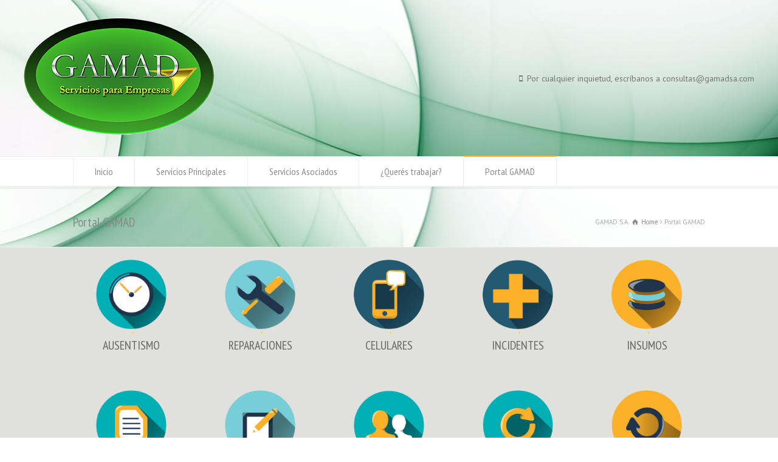

--- FILE ---
content_type: text/html; charset=UTF-8
request_url: http://gamadsa.com/portal-gamad/
body_size: 7863
content:
<!doctype html>
<html lang="es" class="no-js">
<head> 
<meta charset="UTF-8" />  
<meta name="viewport" content="width=device-width, initial-scale=1, maximum-scale=1"><link rel="icon" type="image/png" href="http://gamadsa.com/wp-content/uploads/2016/10/Gamad_ICO.ico"><link rel="alternate" type="application/rss+xml" title="GAMAD Servicios para Empresas RSS Feed" href="http://gamadsa.com/feed/" />
<link rel="alternate" type="application/atom+xml" title="GAMAD Servicios para Empresas Atom Feed" href="http://gamadsa.com/feed/atom/" />
<link rel="pingback" href="http://gamadsa.com/xmlrpc.php" />
<title>Portal GAMAD &#8211; GAMAD Servicios para Empresas</title>
<link rel='dns-prefetch' href='//s0.wp.com' />
<link rel='dns-prefetch' href='//fonts.googleapis.com' />
<link rel='dns-prefetch' href='//s.w.org' />
<link rel="alternate" type="application/rss+xml" title="GAMAD Servicios para Empresas &raquo; Feed" href="http://gamadsa.com/feed/" />
<link rel="alternate" type="application/rss+xml" title="GAMAD Servicios para Empresas &raquo; Feed de los comentarios" href="http://gamadsa.com/comments/feed/" />
		<script type="text/javascript">
			window._wpemojiSettings = {"baseUrl":"https:\/\/s.w.org\/images\/core\/emoji\/12.0.0-1\/72x72\/","ext":".png","svgUrl":"https:\/\/s.w.org\/images\/core\/emoji\/12.0.0-1\/svg\/","svgExt":".svg","source":{"concatemoji":"http:\/\/gamadsa.com\/wp-includes\/js\/wp-emoji-release.min.js?ver=5.3.20"}};
			!function(e,a,t){var n,r,o,i=a.createElement("canvas"),p=i.getContext&&i.getContext("2d");function s(e,t){var a=String.fromCharCode;p.clearRect(0,0,i.width,i.height),p.fillText(a.apply(this,e),0,0);e=i.toDataURL();return p.clearRect(0,0,i.width,i.height),p.fillText(a.apply(this,t),0,0),e===i.toDataURL()}function c(e){var t=a.createElement("script");t.src=e,t.defer=t.type="text/javascript",a.getElementsByTagName("head")[0].appendChild(t)}for(o=Array("flag","emoji"),t.supports={everything:!0,everythingExceptFlag:!0},r=0;r<o.length;r++)t.supports[o[r]]=function(e){if(!p||!p.fillText)return!1;switch(p.textBaseline="top",p.font="600 32px Arial",e){case"flag":return s([127987,65039,8205,9895,65039],[127987,65039,8203,9895,65039])?!1:!s([55356,56826,55356,56819],[55356,56826,8203,55356,56819])&&!s([55356,57332,56128,56423,56128,56418,56128,56421,56128,56430,56128,56423,56128,56447],[55356,57332,8203,56128,56423,8203,56128,56418,8203,56128,56421,8203,56128,56430,8203,56128,56423,8203,56128,56447]);case"emoji":return!s([55357,56424,55356,57342,8205,55358,56605,8205,55357,56424,55356,57340],[55357,56424,55356,57342,8203,55358,56605,8203,55357,56424,55356,57340])}return!1}(o[r]),t.supports.everything=t.supports.everything&&t.supports[o[r]],"flag"!==o[r]&&(t.supports.everythingExceptFlag=t.supports.everythingExceptFlag&&t.supports[o[r]]);t.supports.everythingExceptFlag=t.supports.everythingExceptFlag&&!t.supports.flag,t.DOMReady=!1,t.readyCallback=function(){t.DOMReady=!0},t.supports.everything||(n=function(){t.readyCallback()},a.addEventListener?(a.addEventListener("DOMContentLoaded",n,!1),e.addEventListener("load",n,!1)):(e.attachEvent("onload",n),a.attachEvent("onreadystatechange",function(){"complete"===a.readyState&&t.readyCallback()})),(n=t.source||{}).concatemoji?c(n.concatemoji):n.wpemoji&&n.twemoji&&(c(n.twemoji),c(n.wpemoji)))}(window,document,window._wpemojiSettings);
		</script>
		<style type="text/css">
img.wp-smiley,
img.emoji {
	display: inline !important;
	border: none !important;
	box-shadow: none !important;
	height: 1em !important;
	width: 1em !important;
	margin: 0 .07em !important;
	vertical-align: -0.1em !important;
	background: none !important;
	padding: 0 !important;
}
</style>
	<link rel='stylesheet' id='wp-block-library-css'  href='http://gamadsa.com/wp-includes/css/dist/block-library/style.min.css?ver=5.3.20' type='text/css' media='all' />
<link rel='stylesheet' id='contact-form-7-css'  href='http://gamadsa.com/wp-content/plugins/contact-form-7/includes/css/styles.css?ver=5.1.4' type='text/css' media='all' />
<link rel='stylesheet' id='normalize-css'  href='http://gamadsa.com/wp-content/themes/rttheme18/css/normalize.css?ver=5.3.20' type='text/css' media='all' />
<link rel='stylesheet' id='theme-framework-css'  href='http://gamadsa.com/wp-content/themes/rttheme18/css/rt-css-framework.css?ver=5.3.20' type='text/css' media='all' />
<link rel='stylesheet' id='fontello-css'  href='http://gamadsa.com/wp-content/themes/rttheme18/css/fontello/css/fontello.css?ver=5.3.20' type='text/css' media='all' />
<link rel='stylesheet' id='jackbox-css'  href='http://gamadsa.com/wp-content/themes/rttheme18/js/lightbox/css/jackbox.min.css?ver=5.3.20' type='text/css' media='all' />
<link rel='stylesheet' id='theme-style-all-css'  href='http://gamadsa.com/wp-content/themes/rttheme18/css/style.css?ver=5.3.20' type='text/css' media='all' />
<link rel='stylesheet' id='jquery-owl-carousel-css'  href='http://gamadsa.com/wp-content/themes/rttheme18/css/owl.carousel.css?ver=5.3.20' type='text/css' media='all' />
<link rel='stylesheet' id='flex-slider-css-css'  href='http://gamadsa.com/wp-content/themes/rttheme18/css/flexslider.css?ver=5.3.20' type='text/css' media='all' />
<link rel='stylesheet' id='progression-player-css'  href='http://gamadsa.com/wp-content/themes/rttheme18/js/video_player/progression-player.css?ver=5.3.20' type='text/css' media='all' />
<link rel='stylesheet' id='progression-skin-minimal-light-css'  href='http://gamadsa.com/wp-content/themes/rttheme18/js/video_player/skin-minimal-light.css?ver=5.3.20' type='text/css' media='all' />
<link rel='stylesheet' id='isotope-css-css'  href='http://gamadsa.com/wp-content/themes/rttheme18/css/isotope.css?ver=5.3.20' type='text/css' media='all' />
<link rel='stylesheet' id='jquery-colortip-css'  href='http://gamadsa.com/wp-content/themes/rttheme18/css/colortip-1.0-jquery.css?ver=5.3.20' type='text/css' media='all' />
<link rel='stylesheet' id='animate-css'  href='http://gamadsa.com/wp-content/themes/rttheme18/css/animate.css?ver=5.3.20' type='text/css' media='all' />
<!--[if IE 7]>
<link rel='stylesheet' id='theme-ie7-css'  href='http://gamadsa.com/wp-content/themes/rttheme18/css/ie7.css?ver=5.3.20' type='text/css' media='all' />
<![endif]-->
<!--[if lt IE 9]>
<link rel='stylesheet' id='theme-ltie9-css'  href='http://gamadsa.com/wp-content/themes/rttheme18/css/before_ie9.css?ver=5.3.20' type='text/css' media='all' />
<![endif]-->
<link rel='stylesheet' id='theme-skin-css'  href='http://gamadsa.com/wp-content/themes/rttheme18/css/orange-style.css?ver=5.3.20' type='text/css' media='all' />
<style id='theme-skin-inline-css' type='text/css'>
#navigation_bar > ul > li > a{font-family:'PT Sans Narrow',sans-serif;font-weight:normal !important}.flex-caption,.pricing_table .table_wrap ul > li.caption,.pricing_table .table_wrap.highlight ul > li.caption,.banner p,.sidebar .featured_article_title,.footer_widgets_row .featured_article_title,.latest-news a.title,h1,h2,h3,h4,h5{font-family:'PT Sans Narrow',sans-serif;font-weight:normal !important}body,#navigation_bar > ul > li > a span,.product_info h5,.product_item_holder h5,#slogan_text{font-family:'PT Sans',sans-serif;font-weight:400 !important}.testimonial .text,blockquote p{font-family:'PT Serif',sans-serif;font-weight:normal !important}body .header-788416{background-image:url( http://gamadsa.com/wp-content/uploads/2016/11/GamadFondo1.jpg );background-attachment:fixed;background-position:right top;background-repeat:repeat;background-size:100% auto;-webkit-background-size:100% auto;-moz-background-size:100% auto;-o-background-size:100% auto}.mobile_device body .header-788416{background-attachment:scroll;-webkit-background-size:auto 100-moz-background-size:auto;-o-background-size:auto}fixed.top_content{border:0}#row-788416-1{background-color:#e0e0dc}#row-788416-1 .caption.embedded .featured_article_title,#row-788416-1 hr.style-one:after,#row-788416-1 hr.style-two:after,#row-788416-1 hr.style-three:after,#row-788416-1 .flexslider,#row-788416-1 span.top,#row-788416-1 .rt_comments ol ul.children,#row-788416-1 .flags,#row-788416-1 hr.style-six:after{background-color:#e0e0dc}#row-788416-1 div.date_box{background:#e0e0dc;box-shadow:1px 2px 0 0 rgba(0,0,0,0.1);-moz-box-shadow:1px 2px 0 0 rgba(0,0,0,0.1);-webkit-box-shadow:1px 2px 0 0 rgba(0,0,0,0.1)}#row-788416-1 div.date_box .day{border-bottom:0}#row-788416-1.top_content{border:0}#row-788416-1 .rt_form input[type="text"],#row-788416-1 .rt_form select,#row-788416-1 .rt_form textarea,#row-788416-1 .rt_form input:focus,#row-788416-1 .rt_form select:focus,#row-788416-1 .rt_form textarea:focus,#row-788416-1 .tab-style-two ul.tabs a,#row-788416-1 .tab-style-two ul.tabs,#row-788416-1 .tab-style-two ul.tabs a.current,#row-788416-1 .tab-style-two ul.tabs a.current:hover,#row-788416-1 .tab-style-two ul.tabs a:hover,#row-788416-1 .tab-style-two ul.tabs li.current a,#row-788416-1 .wooselect{box-shadow:none;-webkit-box-shadow:none;-moz-box-shadow:none}#row-788416-1 .rt_form input[type="button"],#row-788416-1 .rt_form input[type="submit"],#row-788416-1 .woocommerce a.button,.woocommerce-page #row-788416-1 a.button,#row-788416-1 .woocommerce button.button,.woocommerce-page #row-788416-1 button.button,#row-788416-1 .woocommerce input.button,.woocommerce-page #row-788416-1 input.button,#row-788416-1 .woocommerce #respond input#submit,.woocommerce-page #row-788416-1 #respond input#submit,#row-788416-1 .woocommerce #content input.button,.woocommerce-page #row-788416-1 #content input.button,#row-788416-1 .woocommerce a.button.alt,.woocommerce-page #row-788416-1 a.button.alt,#row-788416-1 .woocommerce button.button.alt,.woocommerce-page #row-788416-1 button.button.alt,#row-788416-1 .woocommerce input.button.alt,.woocommerce-page #row-788416-1 input.button.alt,#row-788416-1 .woocommerce #respond input#submit.alt,.woocommerce-page #row-788416-1 #respond input#submit.alt,#row-788416-1 .woocommerce #content input.button.alt,.woocommerce-page #row-788416-1 #content input.button.alt{text-shadow:1px 1px 0 rgba(0,0,0,0.1);-moz-text-shadow:1px 1px 0 rgba(0,0,0,0.1);-webkit-text-shadow:1px 1px 0 rgba(0,0,0,0.1)}#row-788416-1 ul.page-numbers{box-shadow:0 2px 1px rgba(0,0,0,0.05),0 0 0 1px rgba(255,255,255,0.2) inset}#row-788416-1{background-image:none}#row-788416-1{padding-top:20px}#row-788416-1{padding-bottom:20px}@media only screen and (max-width:767px){#row-788416-1{padding-left:0px;padding-right:0px}}#space-788416-15331{height:40px}#space-788416-154176{height:40px}#header,#header .tabs_wrap .tabs a,#header .banner .featured_text,#header .rt_form input[type="button"],#header .rt_form input[type="submit"],#header .rt_form input[type="text"],#header .rt_form select,#header .rt_form textarea,#header .woocommerce a.button,.woocommerce-page #header a.button,#header #header .woocommerce button.button,.woocommerce-page #header button.button,#header .woocommerce input.button,.woocommerce-page #header input.button,#header .woocommerce #respond input#submit,.woocommerce-page #header #respond input#submit,#header .woocommerce #content input.button,.woocommerce-page #header #content input.button,#header .woocommerce a.button.alt,.woocommerce-page #header a.button.alt,#header .woocommerce button.button.alt,.woocommerce-page #header button.button.alt,#header .woocommerce input.button.alt,.woocommerce-page #header input.button.alt,#header .woocommerce #respond input#submit.alt,.woocommerce-page #header #respond input#submit.alt,#header .woocommerce #content input.button.alt,.woocommerce-page #header #content input.button.alt,#header .widget_archive ul li a,#header .widget_links ul li a,#header .widget_nav_menu ul li a,#header .widget_categories ul li a,#header .widget_meta ul li a,#header .widget_recent_entries ul li a,#header .widget_pages ul li a,#header .widget_rss ul li a,#header .widget_recent_comments ul li a,#header .widget_product_categories ul li a,#header .info_box,#header .breadcrumb,#header .page-numbers li a,#header .page-numbers li > span,#header .rt_comments ol.commentlist li a,#header .cancel-reply a,#header .rt_comments ol.commentlist li .comment-body .comment-meta a,#header #cancel-comment-reply-link,#header .breadcrumb a,#header .breadcrumb span,#header #slogan_text,#header .filter_navigation li a,#header .widget ul{color:#767574}#header{background-image:url( http://gamadsa.com/wp-content/uploads/2016/11/GamadFondoMenu.jpg );background-attachment:fixed;background-position:right top;background-repeat:no-repeat;background-size:contain;-webkit-background-size:contain;-moz-background-size:contain;-o-background-size:contain}.mobile_device #header{background-attachment:scroll;-webkit-background-size:auto 100-moz-background-size:auto;-o-background-size:auto}fixed.top_content{border:0}@media only screen and (min-width:960px){.header-design2 .default_position #navigation_bar > ul > li > a{line-height:80px}.header-design2 #logo img{max-height:60px}.header-design2  #logo h1,.header-design2  #logo h1 a{padding:0;line-height:60px}.header-design2 .section_logo > section{display:table;height:60px}.header-design2 #logo > a{display:table-cell;vertical-align:middle}}
</style>
<link rel='stylesheet' id='menu-css'  href='//fonts.googleapis.com/css?family=PT+Sans+Narrow&#038;subset=latin%2Clatin-ext&#038;ver=5.3.20' type='text/css' media='all' />
<link rel='stylesheet' id='body-css'  href='//fonts.googleapis.com/css?family=PT+Sans%3A400%2C400italic&#038;ver=5.3.20' type='text/css' media='all' />
<link rel='stylesheet' id='serif-css'  href='//fonts.googleapis.com/css?family=PT+Serif&#038;ver=5.3.20' type='text/css' media='all' />
<link rel='stylesheet' id='theme-style-css'  href='http://gamadsa.com/wp-content/themes/rttheme18/style.css?ver=5.3.20' type='text/css' media='all' />
<link rel='stylesheet' id='jetpack_css-css'  href='http://gamadsa.com/wp-content/plugins/jetpack/css/jetpack.css?ver=7.9.3' type='text/css' media='all' />
<script type='text/javascript' src='http://gamadsa.com/wp-includes/js/jquery/jquery.js?ver=1.12.4-wp'></script>
<script type='text/javascript' src='http://gamadsa.com/wp-includes/js/jquery/jquery-migrate.min.js?ver=1.4.1'></script>
<script type='text/javascript' src='http://gamadsa.com/wp-content/themes/rttheme18/js/modernizr.min.js?ver=5.3.20'></script>
<link rel='https://api.w.org/' href='http://gamadsa.com/wp-json/' />
<link rel="EditURI" type="application/rsd+xml" title="RSD" href="http://gamadsa.com/xmlrpc.php?rsd" />
<link rel="wlwmanifest" type="application/wlwmanifest+xml" href="http://gamadsa.com/wp-includes/wlwmanifest.xml" /> 
<meta name="generator" content="WordPress 5.3.20" />
<link rel="canonical" href="http://gamadsa.com/portal-gamad/" />
<link rel='shortlink' href='https://wp.me/P85CCi-n' />
<link rel="alternate" type="application/json+oembed" href="http://gamadsa.com/wp-json/oembed/1.0/embed?url=http%3A%2F%2Fgamadsa.com%2Fportal-gamad%2F" />
<link rel="alternate" type="text/xml+oembed" href="http://gamadsa.com/wp-json/oembed/1.0/embed?url=http%3A%2F%2Fgamadsa.com%2Fportal-gamad%2F&#038;format=xml" />

<link rel='dns-prefetch' href='//v0.wordpress.com'/>
<style type='text/css'>img#wpstats{display:none}</style><!--[if lt IE 9]><script src="http://gamadsa.com/wp-content/themes/rttheme18/js/html5shiv.js"></script><![endif]--><!--[if gte IE 9]> <style type="text/css"> .gradient { filter: none; } </style> <![endif]-->
<!-- Jetpack Open Graph Tags -->
<meta property="og:type" content="article" />
<meta property="og:title" content="Portal GAMAD" />
<meta property="og:url" content="http://gamadsa.com/portal-gamad/" />
<meta property="og:description" content="Visita la entrada para saber más." />
<meta property="article:published_time" content="2016-11-07T17:56:56+00:00" />
<meta property="article:modified_time" content="2017-01-04T22:52:45+00:00" />
<meta property="og:site_name" content="GAMAD Servicios para Empresas" />
<meta property="og:image" content="https://s0.wp.com/i/blank.jpg" />
<meta property="og:locale" content="es_ES" />
<meta name="twitter:text:title" content="Portal GAMAD" />
<meta name="twitter:card" content="summary" />
<meta name="twitter:description" content="Visita la entrada para saber más." />

<!-- End Jetpack Open Graph Tags -->
</head>
<body class="page-template-default page page-id-23  responsive menu-style-one templateid_788416 template-builder wide rt_content_animations header-design1">

			<script type="text/javascript">
			/* <![CDATA[ */ 
				document.getElementsByTagName("html")[0].className.replace(/\no-js\b/, "js");
				window.onerror=function(){				
					document.getElementById("rt_loading").removeAttribute("class");
				}			 	
			/* ]]> */	
			</script> 
		<div id="rt_loading" class="rt_loading"></div>
<!-- background wrapper -->
<div id="container">   


	<!-- mobile actions -->
	<section id="mobile_bar" class="clearfix">
		<div class="mobile_menu_control icon-menu"></div>
		    
	</section>
	<!-- / end section #mobile_bar -->    

	    


		<!-- header -->
	<header id="header"> 

		<!-- header contents -->
		<section id="header_contents" class="clearfix">
				 
				
			<section class="section_logo logo_left three-four">			 
				<!-- logo -->
				<section id="logo">			 
					 <a href="http://gamadsa.com" title="GAMAD Servicios para Empresas"><img src="http://gamadsa.com/wp-content/uploads/2019/11/Gamad_Web4.png" alt="GAMAD Servicios para Empresas" data-retina=""/></a> 
				</section><!-- end section #logo -->
			</section><!-- end section #logo -->	
			<section class="section_widget first eight"></section><!-- end section .section_widget --><section class="section_widget second eight">
			<section id="slogan_text" class="right_side ">
				<span class="icon-mobile-1 icon"></span> Por cualquier inquietud, escríbanos a consultas@gamadsa.com
			</section></section><!-- end section .section_widget -->
		</section><!-- end section #header_contents -->  	


		<!-- navigation -->   
		<div class="nav_shadow sticky"><div class="nav_border"> 

			<nav id="navigation_bar" class="navigation  with_small_logo"><div id="sticky_logo"><a href="http://gamadsa.com" title="GAMAD Servicios para Empresas"><img src="http://gamadsa.com/wp-content/uploads/2019/11/Gamad_Web4.png" alt="GAMAD Servicios para Empresas" /></a></div><ul id="navigation" class="menu"><li id='menu-item-32'  class="menu-item menu-item-type-post_type menu-item-object-page menu-item-home menu-item-has-children hasSubMenu top-level-0" data-column-size='0'><a  href="http://gamadsa.com/">Inicio</a> 
<ul class="sub-menu">
<li id='menu-item-125'  class="menu-item menu-item-type-post_type menu-item-object-page"><a  href="http://gamadsa.com/quienes-somos/">Quiénes Somos</a> </li>
<li id='menu-item-124'  class="menu-item menu-item-type-post_type menu-item-object-page"><a  href="http://gamadsa.com/politicas-s-i-g/">Políticas S.I.G.</a> </li>
</ul>
</li>
<li id='menu-item-144'  class="menu-item menu-item-type-post_type menu-item-object-page top-level-1" data-column-size='0'><a  href="http://gamadsa.com/servicios-principales/">Servicios Principales</a> </li>
<li id='menu-item-143'  class="menu-item menu-item-type-post_type menu-item-object-page top-level-2" data-column-size='0'><a  href="http://gamadsa.com/servicios-asociados/">Servicios Asociados</a> </li>
<li id='menu-item-28'  class="menu-item menu-item-type-post_type menu-item-object-page top-level-3" data-column-size='0'><a  href="http://gamadsa.com/queres-trabajar/">¿Querés trabajar?</a> </li>
<li id='menu-item-25'  class="menu-item menu-item-type-post_type menu-item-object-page current-menu-item page_item page-item-23 current_page_item top-level-4" data-column-size='0'><a  href="http://gamadsa.com/portal-gamad/">Portal GAMAD</a> </li>
</ul> 

			</nav>
		</div></div>
		<!-- / navigation  --> 

	</header><!-- end tag #header --> 	



		<!-- content holder --> 
		<div class="content_holder">

		<section class="top_content header-788416 clearfix"><section class="info_bar clearfix "><section class="heading"><h1>Portal GAMAD</h1></section> <section class="breadcrumb">GAMAD S.A.&nbsp; <div itemscope itemtype="http://data-vocabulary.org/Breadcrumb"><a class="icon-home" href="http://gamadsa.com" itemprop="url"><span itemprop="title" title="GAMAD Servicios para Empresas">Home</span></a> <span class="icon-angle-right"></span> 
<div itemscope itemprop="child" itemtype="http://data-vocabulary.org/Breadcrumb"><span itemprop="title" title="Portal GAMAD">Portal GAMAD</span>
						<meta itemprop="name" content="Portal GAMAD">
						<meta itemprop="url" content="http://gamadsa.com/portal-gamad/">
						</div></div></section></section></section>		
			<div class="content_second_background">
				<div class="content_area clearfix"> 
		

													 
	<div id="row-788416-1" class="content_block_background template_builder "> 
			<section class="content_block clearfix"><section id="row-788416-1-content" class="content full  clearfix"><div class="row clearfix"><div class="box five "><article id="content-box-788416-56579" class="featured" data-rt-animate="animate" data-rt-animation-type="fadeIn" data-rt-animation-group="single"><div class="caption title_centered embedded "><div class="featured_image_holder rounded_image pin"><img src="http://gamadsa.com/wp-content/uploads/2017/01/Ausentismo.jpg" class="aligncenter" alt="" /></div> <h3 class="featured_article_title "> AUSENTISMO</h3></div><div class="space margin-b20"></div></article></div><div class="box five "><article id="content-box-788416-125043" class="featured" data-rt-animate="animate" data-rt-animation-type="fadeIn" data-rt-animation-group="single"><div class="caption title_centered embedded "><div class="featured_image_holder rounded_image pin"><img src="http://gamadsa.com/wp-content/uploads/2017/01/Reparaciones.jpg" class="aligncenter" alt="" /></div> <h3 class="featured_article_title "> REPARACIONES</h3></div><div class="space margin-b20"></div></article></div><div class="box five "><article id="content-box-788416-124687" class="featured" data-rt-animate="animate" data-rt-animation-type="fadeIn" data-rt-animation-group="single"><div class="caption title_centered embedded "><div class="featured_image_holder rounded_image pin"><img src="http://gamadsa.com/wp-content/uploads/2017/01/Celulares.jpg" class="aligncenter" alt="" /></div> <h3 class="featured_article_title "> CELULARES</h3></div><div class="space margin-b20"></div></article></div><div class="box five "><article id="content-box-788416-61826" class="featured" data-rt-animate="animate" data-rt-animation-type="fadeIn" data-rt-animation-group="single"><div class="caption title_centered embedded "><div class="featured_image_holder rounded_image pin"><img src="http://gamadsa.com/wp-content/uploads/2017/01/Incidentes.jpg" class="aligncenter" alt="" /></div> <h3 class="featured_article_title "> INCIDENTES</h3></div><div class="space margin-b20"></div></article></div><div class="box five "><article id="content-box-788416-46751" class="featured" data-rt-animate="animate" data-rt-animation-type="fadeIn" data-rt-animation-group="single"><div class="caption title_centered embedded "><div class="featured_image_holder rounded_image pin"><img src="http://gamadsa.com/wp-content/uploads/2017/01/Insumos.jpg" class="aligncenter" alt="" /></div> <h3 class="featured_article_title "> INSUMOS</h3></div><div class="space margin-b20"></div></article></div></div><div class="row clearfix"><div class="box one "><div id="space-788416-15331" class="clearfix" style="height:40px"></div></div></div><div class="row clearfix"><div class="box five "><article id="content-box-788416-70663" class="featured" data-rt-animate="animate" data-rt-animation-type="fadeIn" data-rt-animation-group="single"><div class="caption title_centered embedded "><div class="featured_image_holder rounded_image pin"><img src="http://gamadsa.com/wp-content/uploads/2017/01/NC_Reclamos.jpg" class="aligncenter" alt="" /></div> <h3 class="featured_article_title "> NC RECLAMOS</h3></div><div class="space margin-b20"></div></article></div><div class="box five "><article id="content-box-788416-141648" class="featured" data-rt-animate="animate" data-rt-animation-type="fadeIn" data-rt-animation-group="single"><div class="caption title_centered embedded "><div class="featured_image_holder rounded_image pin"><img src="http://gamadsa.com/wp-content/uploads/2017/01/Registro.jpg" class="aligncenter" alt="" /></div> <h3 class="featured_article_title "> REG. ACCIÓN INSEGURA</h3></div><div class="space margin-b20"></div></article></div><div class="box five "><article id="content-box-788416-51573" class="featured" data-rt-animate="animate" data-rt-animation-type="fadeIn" data-rt-animation-group="single"><div class="caption title_centered embedded "><div class="featured_image_holder rounded_image pin"><img src="http://gamadsa.com/wp-content/uploads/2017/01/Amex.jpg" class="aligncenter" alt="" /></div> <h3 class="featured_article_title "> VISITA CONTROL AMEX</h3></div><div class="space margin-b20"></div></article></div><div class="box five "><article id="content-box-788416-684" class="featured" data-rt-animate="animate" data-rt-animation-type="fadeIn" data-rt-animation-group="single"><div class="caption title_centered embedded "><div class="featured_image_holder rounded_image pin"><img src="http://gamadsa.com/wp-content/uploads/2017/01/TrasladoEntradas.jpg" class="aligncenter" alt="" /></div> <h3 class="featured_article_title "> TRASLADO ENTRADA</h3></div><div class="space margin-b20"></div></article></div><div class="box five "><article id="content-box-788416-116879" class="featured" data-rt-animate="animate" data-rt-animation-type="fadeIn" data-rt-animation-group="single"><div class="caption title_centered embedded "><div class="featured_image_holder rounded_image pin"><img src="http://gamadsa.com/wp-content/uploads/2017/01/TrasladoSalidas.jpg" class="aligncenter" alt="" /></div> <h3 class="featured_article_title "> TRASLADO SALIDA</h3></div><div class="space margin-b20"></div></article></div></div><div class="row clearfix"><div class="box one "><div id="space-788416-154176" class="clearfix" style="height:40px"></div></div></div><div class="row clearfix"><div class="box five "><article id="content-box-788416-45586" class="featured" data-rt-animate="animate" data-rt-animation-type="fadeIn" data-rt-animation-group="single"><div class="caption title_centered embedded "><div class="featured_image_holder rounded_image pin"><img src="http://gamadsa.com/wp-content/uploads/2017/01/Altas.jpg" class="aligncenter" alt="" /></div> <h3 class="featured_article_title "> ALTAS</h3></div><div class="space margin-b20"></div></article></div><div class="box five "><article id="content-box-788416-115677" class="featured" data-rt-animate="animate" data-rt-animation-type="fadeIn" data-rt-animation-group="single"><div class="caption title_centered embedded "><div class="featured_image_holder rounded_image pin"><img src="http://gamadsa.com/wp-content/uploads/2017/01/Bajas.jpg" class="aligncenter" alt="" /></div> <h3 class="featured_article_title "> BAJAS</h3></div><div class="space margin-b20"></div></article></div><div class="box five "><article id="content-box-788416-175934" class="featured" data-rt-animate="animate" data-rt-animation-type="fadeIn" data-rt-animation-group="single"><div class="caption title_centered embedded "><div class="featured_image_holder rounded_image pin"><img src="http://gamadsa.com/wp-content/uploads/2017/01/Inspeccion.jpg" class="aligncenter" alt="" /></div> <h3 class="featured_article_title "> INSPECCIÓN CALIDAD</h3></div><div class="space margin-b20"></div></article></div><div class="box five "><article id="content-box-788416-54767" class="featured" data-rt-animate="animate" data-rt-animation-type="fadeIn" data-rt-animation-group="single"><div class="caption title_centered embedded "><div class="featured_image_holder rounded_image pin"><img src="http://gamadsa.com/wp-content/uploads/2017/01/HelpDesk.jpg" class="aligncenter" alt="" /></div> <h3 class="featured_article_title "> HELP DESK</h3></div><div class="space margin-b20"></div></article></div></div></section></section></div>
							
	
				</div><!-- / end div .content_area -->  

				<div class="content_footer footer_widgets_holder footer-788416"><section class="footer_widgets clearfix footer-widgets-788416 clearfix"><div class="row clearfix footer_widgets_row"><div id="footer-column-1" class="box four"><div class="box one footer clearfix widget widget_contact_info"><div class="caption"><h3 class="featured_article_title">Dónde ubicarnos?</h3></div><div class="space margin-b20"></div><ul class="with_icons default default_size"><li><span class="icon-mail-1"></span><a href="mailto:consultas@gamadsa.com">consultas@gamadsa.com</a></li></ul></div></div><div id="footer-column-2" class="box four"></div><div id="footer-column-3" class="box four"><div class="box one footer clearfix widget widget_nav_menu"><div class="caption"><h3 class="featured_article_title">Menú</h3></div><div class="space margin-b20"></div><div class="menu-rt-theme-footer-navigation-menu-container"><ul id="menu-rt-theme-footer-navigation-menu" class="menu"><li id="menu-item-105" class="menu-item menu-item-type-post_type menu-item-object-page menu-item-home menu-item-105"><a href="http://gamadsa.com/">Inicio</a></li>
<li id="menu-item-199" class="menu-item menu-item-type-post_type menu-item-object-page menu-item-199"><a href="http://gamadsa.com/servicios-asociados/">Servicios Asociados</a></li>
<li id="menu-item-200" class="menu-item menu-item-type-post_type menu-item-object-page menu-item-200"><a href="http://gamadsa.com/servicios-principales/">Servicios Principales</a></li>
<li id="menu-item-111" class="menu-item menu-item-type-post_type menu-item-object-page current-menu-item page_item page-item-23 current_page_item menu-item-111"><a href="http://gamadsa.com/portal-gamad/" aria-current="page">Portal GAMAD</a></li>
</ul></div></div></div><div id="footer-column-4" class="box four"></div></div></section></div>

	        </div><!-- / end div .content_second_background -->  
	    </div><!-- / end div .content_holder -->  
	</div><!-- end div #container --> 

    <!-- footer -->
    <footer id="footer">
     
        <!-- footer info -->
        <div class="footer_info">       
                
            <!-- left side -->
            <div class="part1">

					<!-- footer nav -->
										    <ul id="footer_links" class="footer_links"><li class="menu-item menu-item-type-post_type menu-item-object-page menu-item-home menu-item-105"><a href="http://gamadsa.com/">Inicio</a></li>
<li class="menu-item menu-item-type-post_type menu-item-object-page menu-item-199"><a href="http://gamadsa.com/servicios-asociados/">Servicios Asociados</a></li>
<li class="menu-item menu-item-type-post_type menu-item-object-page menu-item-200"><a href="http://gamadsa.com/servicios-principales/">Servicios Principales</a></li>
<li class="menu-item menu-item-type-post_type menu-item-object-page current-menu-item page_item page-item-23 current_page_item menu-item-111"><a href="http://gamadsa.com/portal-gamad/" aria-current="page">Portal GAMAD</a></li>
</ul>				    
					<!-- copyright text -->
					<div class="copyright">Copyright &copy; 2014 Company Name, Inc.
					</div><!-- / end div .copyright -->	            
                
            </div><!-- / end div .part1 -->
            
			<!-- social media icons -->				
			<!-- / end ul .social_media_icons -->

        </div><!-- / end div .footer_info -->
            
    </footer>
    <!-- / footer -->


  

	<div style="display:none">
	</div>
<script type='text/javascript'>
/* <![CDATA[ */
var wpcf7 = {"apiSettings":{"root":"http:\/\/gamadsa.com\/wp-json\/contact-form-7\/v1","namespace":"contact-form-7\/v1"}};
/* ]]> */
</script>
<script type='text/javascript' src='http://gamadsa.com/wp-content/plugins/contact-form-7/includes/js/scripts.js?ver=5.1.4'></script>
<script type='text/javascript' src='https://s0.wp.com/wp-content/js/devicepx-jetpack.js?ver=202604'></script>
<script type='text/javascript' src='http://gamadsa.com/wp-content/themes/rttheme18/js/jquery.easing.1.3.js?ver=5.3.20'></script>
<script type='text/javascript' src='http://gamadsa.com/wp-content/themes/rttheme18/js/jquery.tools.min.js?ver=5.3.20'></script>
<script type='text/javascript' src='http://gamadsa.com/wp-content/themes/rttheme18/js/waypoints.min.js?ver=5.3.20'></script>
<script type='text/javascript' src='http://gamadsa.com/wp-content/themes/rttheme18/js/video_player/mediaelement-and-player.min.js?ver=5.3.20'></script>
<script type='text/javascript' src='http://gamadsa.com/wp-content/themes/rttheme18/js/lightbox/js/jackbox-packed.min.js?ver=5.3.20'></script>
<script type='text/javascript' src='http://gamadsa.com/wp-content/themes/rttheme18/js/colortip-1.0-jquery.js?ver=5.3.20'></script>
<script type='text/javascript' src='http://gamadsa.com/wp-content/themes/rttheme18/js/jquery.flexslider.js?ver=5.3.20'></script>
<script type='text/javascript'>
/* <![CDATA[ */
var rt_theme_params = {"ajax_url":"http:\/\/gamadsa.com\/wp-admin\/admin-ajax.php","rttheme_template_dir":"http:\/\/gamadsa.com\/wp-content\/themes\/rttheme18","sticky_logo":"on","content_animations":"on","page_loading":"on"};
/* ]]> */
</script>
<script type='text/javascript' src='http://gamadsa.com/wp-content/themes/rttheme18/js/script.js?ver=5.3.20'></script>
<script type='text/javascript' src='http://gamadsa.com/wp-includes/js/wp-embed.min.js?ver=5.3.20'></script>
<script type='text/javascript' src='https://stats.wp.com/e-202604.js' async='async' defer='defer'></script>
<script type='text/javascript'>
	_stq = window._stq || [];
	_stq.push([ 'view', {v:'ext',j:'1:7.9.3',blog:'119550774',post:'23',tz:'0',srv:'gamadsa.com'} ]);
	_stq.push([ 'clickTrackerInit', '119550774', '23' ]);
</script>
</body>
</html>

--- FILE ---
content_type: text/css
request_url: http://gamadsa.com/wp-content/themes/rttheme18/js/video_player/progression-player.css?ver=5.3.20
body_size: 7201
content:
/*

Product Name: Audio + Video Player
Product URI: http://progressionstudios.com/
Description: A video and audio player
Version: 1.1
License: GNU General Public License version 3.0
License URI: http://www.gnu.org/licenses/gpl-3.0.html
Author: Progression Studios
Author URI: http://progressionstudios.com/themeforest
*/

/*  Table of Contents 
01. Media Element Player (DO NOT EDIT)
02. Easy Customization
03. Responsive Styles
04. Font Icons + CSS Transitions
05. Main Styles
	A. Main Container
	B. Play/Pause Button
	C. Progress Bar
	D. Handle and Timer
	E. Time (Current / Duration)
	F. Mute/Volume
	G. FullScreen
	H. Video Play Button
06. Playlist Styles
07. Small Player Size
	A. Player Height
	B. Button Sizes
08. Medium Player Size
	A. Player Height
	B. Button Sizes
09. Live Preview Styles
*/

/*
=============================================== 01. Media Element Player (DO NOT EDIT) ===============================================
*/
.mejs-container{position:relative;background:#000;font-family:Helvetica,Arial;text-align:left;vertical-align:top;text-indent:0;}.me-plugin{position:absolute;}.mejs-embed,.mejs-embed body{width:100%;height:100%;margin:0;padding:0;background:#000;overflow:hidden;}
.mejs-container-fullscreen{position:fixed;left:0;top:0;right:0;bottom:0;overflow:hidden;z-index:1000;}.mejs-container-fullscreen .mejs-mediaelement,.mejs-container-fullscreen video{width:100%;height:100%;}.mejs-clear{clear:both;}.mejs-background{position:absolute;top:0;left:0;}.mejs-mediaelement{position:absolute;top:0;left:0;width:100%;height:100%;}
.mejs-poster{position:absolute;top:0;left:0;background-size:contain;background-position:50% 50%;background-repeat:no-repeat;}:root .mejs-poster img{display:none;}.mejs-poster img{border:0;padding:0;border:0;}.mejs-overlay{position:absolute;top:0;left:0;}.mejs-overlay-play{cursor:pointer;}
.mejs-overlay-button{position:absolute;top:50%;left:50%;width:100px;height:100px;margin:-50px 0 0 -50px;background:url(../video_player/bigplay.svg) no-repeat;}.no-svg .mejs-overlay-button{background-image:url(../video_player/bigplay.png);}.mejs-overlay:hover .mejs-overlay-button{background-position:0 -100px;}
.mejs-overlay-loading{position:absolute;top:50%;left:50%;width:80px;height:80px;margin:-40px 0 0 -40px;background:#333;background:url(../video_player/background.png);background:rgba(0,0,0,0.9);background:-webkit-gradient(linear,0% 0,0% 100%,from(rgba(50,50,50,0.9)),to(rgba(0,0,0,0.9)));background:-webkit-linear-gradient(top,rgba(50,50,50,0.9),rgba(0,0,0,0.9));background:-moz-linear-gradient(top,rgba(50,50,50,0.9),rgba(0,0,0,0.9));background:-o-linear-gradient(top,rgba(50,50,50,0.9),rgba(0,0,0,0.9));background:-ms-linear-gradient(top,rgba(50,50,50,0.9),rgba(0,0,0,0.9));background:linear-gradient(rgba(50,50,50,0.9),rgba(0,0,0,0.9));}.mejs-overlay-loading span{display:block;width:80px;height:80px;background:transparent url(../video_player/loading.gif) 50% 50% no-repeat;}
.mejs-container .mejs-controls{position:absolute;list-style-type:none;margin:0;padding:0;bottom:0;left:0;background:url(../video_player/background.png);background:rgba(0,0,0,0.7);background:-webkit-gradient(linear,0% 0,0% 100%,from(rgba(50,50,50,0.7)),to(rgba(0,0,0,0.7)));background:-webkit-linear-gradient(top,rgba(50,50,50,0.7),rgba(0,0,0,0.7));background:-moz-linear-gradient(top,rgba(50,50,50,0.7),rgba(0,0,0,0.7));background:-o-linear-gradient(top,rgba(50,50,50,0.7),rgba(0,0,0,0.7));background:-ms-linear-gradient(top,rgba(50,50,50,0.7),rgba(0,0,0,0.7));background:linear-gradient(rgba(50,50,50,0.7),rgba(0,0,0,0.7));height:30px;width:100%;}
.mejs-container .mejs-controls div{list-style-type:none;background-image:none;display:block;float:left;margin:0;padding:0;width:26px;height:26px;font-size:11px;line-height:11px;font-family:Helvetica,Arial;border:0;}
.mejs-controls .mejs-button button{cursor:pointer;display:block;font-size:0;line-height:0;text-decoration:none;margin:7px 5px;padding:0;position:absolute;height:16px;width:16px;border:0;background:transparent url(../video_player/controls.svg) no-repeat;}
.no-svg .mejs-controls .mejs-button button{background-image:url(../video_player/controls.png);}.mejs-controls .mejs-button button:focus{outline:solid 1px yellow;}.mejs-container .mejs-controls .mejs-time{color:#fff;display:block;height:17px;width:auto;padding:8px 3px 0 3px;overflow:hidden;text-align:center;-moz-box-sizing:content-box;-webkit-box-sizing:content-box;box-sizing:content-box;}.mejs-container .mejs-controls .mejs-time span{color:#fff;font-size:11px;line-height:12px;display:block;float:left;margin:1px 2px 0 0;width:auto;}.mejs-controls .mejs-play button{background-position:0 0;}.mejs-controls .mejs-pause button{background-position:0 -16px;}.mejs-controls .mejs-stop button{background-position:-112px 0;}.mejs-controls div.mejs-time-rail{width:200px;padding-top:5px;}.mejs-controls .mejs-time-rail span{display:block;position:absolute;width:180px;height:10px;-webkit-border-radius:2px;-moz-border-radius:2px;border-radius:2px;cursor:pointer;}
.mejs-controls .mejs-time-rail .mejs-time-total{margin:5px;background:#333;background:rgba(50,50,50,0.8);background:-webkit-gradient(linear,0% 0,0% 100%,from(rgba(30,30,30,0.8)),to(rgba(60,60,60,0.8)));background:-webkit-linear-gradient(top,rgba(30,30,30,0.8),rgba(60,60,60,0.8));background:-moz-linear-gradient(top,rgba(30,30,30,0.8),rgba(60,60,60,0.8));background:-o-linear-gradient(top,rgba(30,30,30,0.8),rgba(60,60,60,0.8));background:-ms-linear-gradient(top,rgba(30,30,30,0.8),rgba(60,60,60,0.8));background:linear-gradient(rgba(30,30,30,0.8),rgba(60,60,60,0.8));}.mejs-controls .mejs-time-rail .mejs-time-buffering{width:100%;background-image:-o-linear-gradient(-45deg,rgba(255,255,255,0.15) 25%,transparent 25%,transparent 50%,rgba(255,255,255,0.15) 50%,rgba(255,255,255,0.15) 75%,transparent 75%,transparent);background-image:-webkit-gradient(linear,0 100%,100% 0,color-stop(0.25,rgba(255,255,255,0.15)),color-stop(0.25,transparent),color-stop(0.5,transparent),color-stop(0.5,rgba(255,255,255,0.15)),color-stop(0.75,rgba(255,255,255,0.15)),color-stop(0.75,transparent),to(transparent));background-image:-webkit-linear-gradient(-45deg,rgba(255,255,255,0.15) 25%,transparent 25%,transparent 50%,rgba(255,255,255,0.15) 50%,rgba(255,255,255,0.15) 75%,transparent 75%,transparent);background-image:-moz-linear-gradient(-45deg,rgba(255,255,255,0.15) 25%,transparent 25%,transparent 50%,rgba(255,255,255,0.15) 50%,rgba(255,255,255,0.15) 75%,transparent 75%,transparent);background-image:-ms-linear-gradient(-45deg,rgba(255,255,255,0.15) 25%,transparent 25%,transparent 50%,rgba(255,255,255,0.15) 50%,rgba(255,255,255,0.15) 75%,transparent 75%,transparent);background-image:linear-gradient(-45deg,rgba(255,255,255,0.15) 25%,transparent 25%,transparent 50%,rgba(255,255,255,0.15) 50%,rgba(255,255,255,0.15) 75%,transparent 75%,transparent);-webkit-background-size:15px 15px;-moz-background-size:15px 15px;-o-background-size:15px 15px;background-size:15px 15px;-webkit-animation:buffering-stripes 2s linear infinite;-moz-animation:buffering-stripes 2s linear infinite;-ms-animation:buffering-stripes 2s linear infinite;-o-animation:buffering-stripes 2s linear infinite;animation:buffering-stripes 2s linear infinite;}@-webkit-keyframes buffering-stripes{from{background-position:0 0;}to{background-position:30px 0;}}@-moz-keyframes buffering-stripes{from{background-position:0 0;}to{background-position:30px 0;}}@-ms-keyframes buffering-stripes{from{background-position:0 0;}to{background-position:30px 0;}}@-o-keyframes buffering-stripes{from{background-position:0 0;}to{background-position:30px 0;}}@keyframes buffering-stripes{from{background-position:0 0;}to{background-position:30px 0;}}
.mejs-controls .mejs-time-rail .mejs-time-loaded{background:#3caac8;background:rgba(60,170,200,0.8);background:-webkit-gradient(linear,0% 0,0% 100%,from(rgba(44,124,145,0.8)),to(rgba(78,183,212,0.8)));background:-webkit-linear-gradient(top,rgba(44,124,145,0.8),rgba(78,183,212,0.8));background:-moz-linear-gradient(top,rgba(44,124,145,0.8),rgba(78,183,212,0.8));background:-o-linear-gradient(top,rgba(44,124,145,0.8),rgba(78,183,212,0.8));background:-ms-linear-gradient(top,rgba(44,124,145,0.8),rgba(78,183,212,0.8));background:linear-gradient(rgba(44,124,145,0.8),rgba(78,183,212,0.8));width:0;}.mejs-controls .mejs-time-rail .mejs-time-current{background:#fff;background:rgba(255,255,255,0.8);background:-webkit-gradient(linear,0% 0,0% 100%,from(rgba(255,255,255,0.9)),to(rgba(200,200,200,0.8)));background:-webkit-linear-gradient(top,rgba(255,255,255,0.9),rgba(200,200,200,0.8));background:-moz-linear-gradient(top,rgba(255,255,255,0.9),rgba(200,200,200,0.8));background:-o-linear-gradient(top,rgba(255,255,255,0.9),rgba(200,200,200,0.8));background:-ms-linear-gradient(top,rgba(255,255,255,0.9),rgba(200,200,200,0.8));background:linear-gradient(rgba(255,255,255,0.9),rgba(200,200,200,0.8));width:0;}.mejs-controls .mejs-time-rail .mejs-time-handle{display:none;position:absolute;margin:0;width:10px;background:#fff;-webkit-border-radius:5px;-moz-border-radius:5px;border-radius:5px;cursor:pointer;border:solid 2px #333;top:-2px;text-align:center;}.mejs-controls .mejs-time-rail .mejs-time-float{position:absolute;display:none;background:#eee;width:36px;height:17px;border:solid 1px #333;top:-26px;margin-left:-18px;text-align:center;color:#111;}.mejs-controls .mejs-time-rail .mejs-time-float-current{margin:2px;width:30px;display:block;text-align:center;left:0;}.mejs-controls .mejs-time-rail .mejs-time-float-corner{position:absolute;display:block;width:0;height:0;line-height:0;border:solid 5px #eee;border-color:#eee transparent transparent transparent;-webkit-border-radius:0;-moz-border-radius:0;border-radius:0;top:15px;left:13px;}
.mejs-long-video .mejs-controls .mejs-time-rail .mejs-time-float{width:48px;}.mejs-long-video .mejs-controls .mejs-time-rail .mejs-time-float-current{width:44px;}.mejs-long-video .mejs-controls .mejs-time-rail .mejs-time-float-corner{left:18px;}.mejs-controls .mejs-fullscreen-button button{background-position:-32px 0;}.mejs-controls .mejs-unfullscreen button{background-position:-32px -16px;}.mejs-controls .mejs-mute button{background-position:-16px -16px;}.mejs-controls .mejs-unmute button{background-position:-16px 0;}.mejs-controls .mejs-volume-button{position:relative;}.mejs-controls .mejs-volume-button .mejs-volume-slider{display:none;height:115px;width:25px;background:url(../video_player/background.png);background:rgba(50,50,50,0.7);-webkit-border-radius:0;-moz-border-radius:0;border-radius:0;top:-115px;left:0;z-index:1;position:absolute;margin:0;}.mejs-controls .mejs-volume-button:hover{-webkit-border-radius:0 0 4px 4px;-moz-border-radius:0 0 4px 4px;border-radius:0 0 4px 4px;}.mejs-controls .mejs-volume-button .mejs-volume-slider .mejs-volume-total{position:absolute;left:11px;top:8px;width:2px;height:100px;background:#ddd;background:rgba(255,255,255,0.5);margin:0;}.mejs-controls .mejs-volume-button .mejs-volume-slider .mejs-volume-current{position:absolute;left:11px;top:8px;width:2px;height:100px;background:#ddd;background:rgba(255,255,255,0.9);margin:0;}.mejs-controls .mejs-volume-button .mejs-volume-slider .mejs-volume-handle{position:absolute;left:4px;top:-3px;width:16px;height:6px;background:#ddd;background:rgba(255,255,255,0.9);cursor:N-resize;-webkit-border-radius:1px;-moz-border-radius:1px;border-radius:1px;margin:0;}.mejs-controls div.mejs-horizontal-volume-slider{height:26px;width:60px;position:relative;}.mejs-controls .mejs-horizontal-volume-slider .mejs-horizontal-volume-total{position:absolute;left:0;top:11px;width:50px;height:8px;margin:0;padding:0;font-size:1px;-webkit-border-radius:2px;-moz-border-radius:2px;border-radius:2px;background:#333;background:rgba(50,50,50,0.8);background:-webkit-gradient(linear,0% 0,0% 100%,from(rgba(30,30,30,0.8)),to(rgba(60,60,60,0.8)));background:-webkit-linear-gradient(top,rgba(30,30,30,0.8),rgba(60,60,60,0.8));background:-moz-linear-gradient(top,rgba(30,30,30,0.8),rgba(60,60,60,0.8));background:-o-linear-gradient(top,rgba(30,30,30,0.8),rgba(60,60,60,0.8));background:-ms-linear-gradient(top,rgba(30,30,30,0.8),rgba(60,60,60,0.8));background:linear-gradient(rgba(30,30,30,0.8),rgba(60,60,60,0.8));}.mejs-controls .mejs-horizontal-volume-slider .mejs-horizontal-volume-current{position:absolute;left:0;top:11px;width:50px;height:8px;margin:0;padding:0;font-size:1px;-webkit-border-radius:2px;-moz-border-radius:2px;border-radius:2px;background:#fff;background:rgba(255,255,255,0.8);background:-webkit-gradient(linear,0% 0,0% 100%,from(rgba(255,255,255,0.9)),to(rgba(200,200,200,0.8)));background:-webkit-linear-gradient(top,rgba(255,255,255,0.9),rgba(200,200,200,0.8));background:-moz-linear-gradient(top,rgba(255,255,255,0.9),rgba(200,200,200,0.8));background:-o-linear-gradient(top,rgba(255,255,255,0.9),rgba(200,200,200,0.8));background:-ms-linear-gradient(top,rgba(255,255,255,0.9),rgba(200,200,200,0.8));background:linear-gradient(rgba(255,255,255,0.9),rgba(200,200,200,0.8));}.mejs-controls .mejs-horizontal-volume-slider .mejs-horizontal-volume-handle{display:none;}.mejs-controls .mejs-captions-button{position:relative;}.mejs-controls .mejs-captions-button button{background-position:-48px 0;}.mejs-controls .mejs-captions-button .mejs-captions-selector{visibility:hidden;position:absolute;bottom:26px;right:-10px;width:130px;height:100px;background:url(../video_player/background.png);background:rgba(50,50,50,0.7);border:solid 1px transparent;padding:10px;overflow:hidden;-webkit-border-radius:0;-moz-border-radius:0;border-radius:0;}.mejs-controls .mejs-captions-button .mejs-captions-selector ul{margin:0;padding:0;display:block;list-style-type:none!important;overflow:hidden;}.mejs-controls .mejs-captions-button .mejs-captions-selector ul li{margin:0 0 6px 0;padding:0;list-style-type:none!important;display:block;color:#fff;overflow:hidden;}.mejs-controls .mejs-captions-button .mejs-captions-selector ul li input{clear:both;float:left;margin:3px 3px 0 5px;}.mejs-controls .mejs-captions-button .mejs-captions-selector ul li label{width:100px;float:left;padding:4px 0 0 0;line-height:15px;font-family:helvetica,arial;font-size:10px;}.mejs-controls .mejs-captions-button .mejs-captions-translations{font-size:10px;margin:0 0 5px 0;}.mejs-chapters{position:absolute;top:0;left:0;-xborder-right:solid 1px #fff;width:10000px;z-index:1;}.mejs-chapters .mejs-chapter{position:absolute;float:left;background:#222;background:rgba(0,0,0,0.7);background:-webkit-gradient(linear,0% 0,0% 100%,from(rgba(50,50,50,0.7)),to(rgba(0,0,0,0.7)));background:-webkit-linear-gradient(top,rgba(50,50,50,0.7),rgba(0,0,0,0.7));background:-moz-linear-gradient(top,rgba(50,50,50,0.7),rgba(0,0,0,0.7));background:-o-linear-gradient(top,rgba(50,50,50,0.7),rgba(0,0,0,0.7));background:-ms-linear-gradient(top,rgba(50,50,50,0.7),rgba(0,0,0,0.7));background:linear-gradient(rgba(50,50,50,0.7),rgba(0,0,0,0.7));filter:progid:DXImageTransform.Microsoft.Gradient(GradientType=0,startColorstr=#323232,endColorstr=#000000);overflow:hidden;border:0;}.mejs-chapters .mejs-chapter .mejs-chapter-block{font-size:11px;color:#fff;padding:5px;display:block;border-right:solid 1px #333;border-bottom:solid 1px #333;cursor:pointer;}.mejs-chapters .mejs-chapter .mejs-chapter-block-last{border-right:none;}.mejs-chapters .mejs-chapter .mejs-chapter-block:hover{background:#666;background:rgba(102,102,102,0.7);background:-webkit-gradient(linear,0% 0,0% 100%,from(rgba(102,102,102,0.7)),to(rgba(50,50,50,0.6)));background:-webkit-linear-gradient(top,rgba(102,102,102,0.7),rgba(50,50,50,0.6));background:-moz-linear-gradient(top,rgba(102,102,102,0.7),rgba(50,50,50,0.6));background:-o-linear-gradient(top,rgba(102,102,102,0.7),rgba(50,50,50,0.6));background:-ms-linear-gradient(top,rgba(102,102,102,0.7),rgba(50,50,50,0.6));background:linear-gradient(rgba(102,102,102,0.7),rgba(50,50,50,0.6));filter:progid:DXImageTransform.Microsoft.Gradient(GradientType=0,startColorstr=#666666,endColorstr=#323232);}.mejs-chapters .mejs-chapter .mejs-chapter-block .ch-title{font-size:12px;font-weight:bold;display:block;white-space:nowrap;text-overflow:ellipsis;margin:0 0 3px 0;line-height:12px;}.mejs-chapters .mejs-chapter .mejs-chapter-block .ch-timespan{font-size:12px;line-height:12px;margin:3px 0 4px 0;display:block;white-space:nowrap;text-overflow:ellipsis;}.mejs-captions-layer{position:absolute;bottom:0;left:0;text-align:center;line-height:22px;font-size:12px;color:#fff;}.mejs-captions-layer a{color:#fff;text-decoration:underline;}.mejs-captions-layer[lang=ar]{font-size:20px;font-weight:normal;}.mejs-captions-position{position:absolute;width:100%;bottom:15px;left:0;}.mejs-captions-position-hover{bottom:45px;}.mejs-captions-text{padding:3px 5px;background:url(../video_player/background.png);background:rgba(20,20,20,0.8);}.me-cannotplay a{color:#fff;font-weight:bold;}.me-cannotplay span{padding:15px;display:block;}.mejs-controls .mejs-loop-off button{background-position:-64px -16px;}.mejs-controls .mejs-loop-on button{background-position:-64px 0;}.mejs-controls .mejs-backlight-off button{background-position:-80px -16px;}.mejs-controls .mejs-backlight-on button{background-position:-80px 0;}.mejs-controls .mejs-picturecontrols-button{background-position:-96px 0;}.mejs-contextmenu{position:absolute;width:150px;padding:10px;border-radius:4px;top:0;left:0;background:#fff;border:solid 1px #999;z-index:1001;}.mejs-contextmenu .mejs-contextmenu-separator{height:1px;font-size:0;margin:5px 6px;background:#333;}.mejs-contextmenu .mejs-contextmenu-item{font-family:Helvetica,Arial;font-size:12px;padding:4px 6px;cursor:pointer;color:#333;}.mejs-contextmenu .mejs-contextmenu-item:hover{background:#2C7C91;color:#fff;}.mejs-controls .mejs-sourcechooser-button{position:relative;}.mejs-controls .mejs-sourcechooser-button button{background-position:-128px 0;}.mejs-controls .mejs-sourcechooser-button .mejs-sourcechooser-selector{visibility:hidden;position:absolute;bottom:26px;right:-10px;width:130px;height:100px;background:url(../video_player/background.png);background:rgba(50,50,50,0.7);border:solid 1px transparent;padding:10px;overflow:hidden;-webkit-border-radius:0;-moz-border-radius:0;border-radius:0;}.mejs-controls .mejs-sourcechooser-button .mejs-sourcechooser-selector ul{margin:0;padding:0;display:block;list-style-type:none!important;overflow:hidden;}.mejs-controls .mejs-sourcechooser-button .mejs-sourcechooser-selector ul li{margin:0 0 6px 0;padding:0;list-style-type:none!important;display:block;color:#fff;overflow:hidden;}.mejs-controls .mejs-sourcechooser-button .mejs-sourcechooser-selector ul li input{clear:both;float:left;margin:3px 3px 0 5px;}.mejs-controls .mejs-sourcechooser-button .mejs-sourcechooser-selector ul li label{width:100px;float:left;padding:4px 0 0 0;line-height:15px;font-family:helvetica,arial;font-size:10px;}.mejs-postroll-layer{position:absolute;bottom:0;left:0;width:100%;height:100%;background:url(../video_player/background.png);background:rgba(50,50,50,0.7);z-index:1000;overflow:hidden;}.mejs-postroll-layer-content{width:100%;height:100%;}.mejs-postroll-close{position:absolute;right:0;top:0;background:url(../video_player/background.png);background:rgba(50,50,50,0.7);color:#fff;padding:4px;z-index:100;cursor:pointer;}

/*
=============================================== 02. Easy Customization ===============================================
*/
.responsive-wrapper {max-width:auto;    padding-right: 2px;    } /* Responsive Player Maximum Width */

.active-progression {padding-bottom:0px !important;  }
.progression-single-title {
	max-width:100%;   margin:0 1px;
	padding:5px 15px; 
	color:#666666; 
	font-size:11px; 
	background:#f8f8f8; 
	border-left:1px solid #b5b5b5; 
	border-bottom:1px solid #b5b5b5; 
	border-right:1px solid #b5b5b5;
}
 

/*
=============================================== 03. Responsive Styles ===============================================
*/
.responsive-wrapper video, .responsive-wrapper audio {max-width:100% !important; width:100% !important; }
.responsive-wrapper {height: auto !important;}
.responsive-wrapper.responsive-audio .mejs-container.progression-skin {height:40px !important;}


/* -- This Code Removes Audio Controls on Mobile/Tablet  -- */
@media only screen and (max-width: 959px) {
.progression-skin .mejs-controls .mejs-unmute, .progression-skin .mejs-controls .mejs-mute,
.progression-skin .mejs-controls .mejs-horizontal-volume-slider  {display:none !important;}
.progression-skin .mejs-inner .mejs-controls .mejs-time.mejs-duration-container {margin-right:0px !important; border-right:0px !important;}

}


/*
=============================================== 04. Font Icons + CSS Transitions ===============================================
*/
/* FONT AWESOME ICONs */
.progression-skin .mejs-playlist li.current:before, 
.mejs-controls .mejs-prevtrack button, .mejs-controls .mejs-nexttrack button,
.progression-skin .mejs-controls .mejs-show-playlist button, .progression-skin  .mejs-controls .mejs-hide-playlist button,
.progression-skin .mejs-overlay-button, .progression-skin .mejs-overlay:hover .mejs-overlay-button,
.progression-skin .mejs-controls .mejs-fullscreen-button button, .progression-skin .mejs-controls .mejs-unfullscreen button, .progression-skin .mejs-controls .mejs-playpause-button button, .progression-skin .mejs-controls .mejs-mute button, .progression-skin .mejs-controls .mejs-unmute button  {
	font-family: fontello;
	font-weight: normal;
	font-style: normal;
	text-decoration: inherit;
	-webkit-font-smoothing: antialiased;
}

/* CSS TRANSITIONS */
.progression-skin .mejs-controls button, .progression-skin .mejs-playlist li, .progression-skin .mejs-overlay-button, ul#prog-page-navigation li a {
	-webkit-transition-duration: 200ms;
	-webkit-transition-property: background, color;
	-webkit-transition-timing-function: ease-in-out;
	-moz-transition-duration: 200ms;
	-moz-transition-property: background, color;
	-moz-transition-timing-function: ease-in-out;
	-o-transition-duration: 200ms;
	-o-transition-property: background, color;
	-o-transition-timing-function: ease-in-out;
	transition-duration: 200ms;
	transition-property: background, color;
}

/*
=============================================== 05. Main Styles ===============================================
*/
/* -------------------- A. Main Container  -------------------- */
.mejs-container.progression-skin {
	background: #000000;
	border:1px solid #b5b5b5;
}
.mejs-container.progression-skin .mejs-controls {
	height:40px;
	background-color:#ffffff;
	border-top:1px solid #b5b5b5;
	background-image:none;
	background-image: -webkit-gradient(linear, bottom, 0% 0%, 0% 100%, from(#eeeeee), to(#FFFFFF));  /* Safari 4+, Chrome 1-9 */
	background-image: -webkit-linear-gradient(bottom, #eeeeee, #FFFFFF);   /* Safari 5.1+, Mobile Safari, Chrome 10+ */
	background-image: -moz-linear-gradient(bottom, #eeeeee, #FFFFFF);  /* Firefox 3.6+ */
	background-image: -ms-linear-gradient(bottom, #eeeeee, #FFFFFF); /* IE 10+ */
	background-image: -o-linear-gradient(bottom, #eeeeee, #FFFFFF); /* Opera 11.10+ */
	background-image: linear-gradient(bottom, #eeeeee 0%, #FFFFFF 100%);
	
}

/* Main Button Color */
.progression-skin .mejs-controls button {color:#868686;}

/* Main Button Hover Color */
.progression-skin .mejs-controls button:hover {
	color:#555555;
}


/* -------------------- B. Play/Pause Button  -------------------- */
.progression-skin .mejs-controls .mejs-playpause-button:hover {
	background: #f3f3f3;
	background-image: -webkit-gradient(linear, bottom, 0% 0%, 0% 100%, from(#ffffff), to(#f0f0f0));  /* Safari 4+, Chrome 1-9 */
	background-image: -webkit-linear-gradient(bottom, #ffffff, #f0f0f0);   /* Safari 5.1+, Mobile Safari, Chrome 10+ */
	background-image: -moz-linear-gradient(bottom, #ffffff, #f0f0f0);  /* Firefox 3.6+ */
	background-image: -ms-linear-gradient(bottom, #ffffff, #f0f0f0); /* IE 10+ */
	background-image: -o-linear-gradient(bottom, #ffffff, #f0f0f0); /* Opera 11.10+ */
	background-image: linear-gradient(bottom, #ffffff 0%, #f0f0f0 100%);
}

.progression-skin .mejs-controls .mejs-playpause-button  {
	margin-right:5px;
	height:40px;
	width:40px;
	outline:none;
	border-right:1px solid #b5b5b5;
}

.progression-playlist.progression-skin .mejs-controls .mejs-playpause-button  {
	margin-right:0px;
}
.progression-skin .mejs-controls .mejs-playpause-button  button {
	width: 40px;
	height: 40px;
	margin: 0;
	padding: 0;
	outline:none;
	background-image:none;
}

.progression-skin .mejs-controls .mejs-playpause-button  button:before {
	font-size:17px;
	content: "\e84e";
	line-height:40px;
	text-decoration: inherit;
	display: inline-block;
} 


/* -------------------- C. Progress Bar  -------------------- */
.progression-skin .mejs-controls .mejs-pause button:before  {
	content: "\e84f";
	font-size:15px;
	position:relative;
}

.progression-skin .mejs-controls div.mejs-time-rail {
	padding-top:10px;
}

.progression-skin .mejs-controls .mejs-time-rail span {
	height:10px;
	-webkit-border-radius: 6px;
	-moz-border-radius: 6px;
	border-radius: 6px;
}

.progression-skin .mejs-controls .mejs-time-rail .mejs-time-total {
	background:#d5d5d5;
	background-image: -webkit-gradient(linear, bottom, 0% 0%, 0% 100%, from(#d5d5d5), to(#c6c6c6));  /* Safari 4+, Chrome 1-9 */
	background-image: -webkit-linear-gradient(bottom, #d5d5d5, #c6c6c6);   /* Safari 5.1+, Mobile Safari, Chrome 10+ */
	background-image: -moz-linear-gradient(bottom, #d5d5d5, #c6c6c6);  /* Firefox 3.6+ */
	background-image: -ms-linear-gradient(bottom, #d5d5d5, #c6c6c6); /* IE 10+ */
	background-image: -o-linear-gradient(bottom, #d5d5d5, #c6c6c6); /* Opera 11.10+ */
	background-image: linear-gradient(bottom, #d5d5d5 0%, #c6c6c6 100%);
	
	-webkit-box-shadow: inset 1px 1px 1px 1px rgba(0, 0, 0, 0.15);
	box-shadow: inset 1px 1px 1px 1px rgba(0, 0, 0, 0.15);
	
}
.progression-skin .mejs-controls .mejs-time-rail .mejs-time-loaded { 
	-webkit-box-shadow: inset 1px 1px 1px 1px rgba(0, 0, 0, 0.2);
	box-shadow: inset 1px 1px 1px 1px rgba(0, 0, 0, 0.2);
	background:#aaaaaa;
	background-image: -webkit-gradient(linear, bottom, 0% 0%, 0% 100%, from(#c6c6c6), to(#aaaaaa));  /* Safari 4+, Chrome 1-9 */
	background-image: -webkit-linear-gradient(bottom, #c6c6c6, #aaaaaa);   /* Safari 5.1+, Mobile Safari, Chrome 10+ */
	background-image: -moz-linear-gradient(bottom, #c6c6c6, #aaaaaa);  /* Firefox 3.6+ */
	background-image: -ms-linear-gradient(bottom, #c6c6c6, #aaaaaa); /* IE 10+ */
	background-image: -o-linear-gradient(bottom, #c6c6c6, #aaaaaa); /* Opera 11.10+ */
	background-image: linear-gradient(bottom, #c6c6c6 0%, #aaaaaa 100%);
}

.progression-skin .mejs-controls .mejs-time-rail .mejs-time-current {
	-webkit-box-shadow: inset 1px 1px 1px 1px rgba(0, 0, 0, 0.2);
	box-shadow: inset 1px 1px 1px 1px rgba(0, 0, 0, 0.2);
	background:#666666;	
	background-image: -webkit-gradient(linear, bottom, 0% 0%, 0% 100%, from(#666666), to(#444444));  /* Safari 4+, Chrome 1-9 */
	background-image: -webkit-linear-gradient(bottom, #666666, #444444);   /* Safari 5.1+, Mobile Safari, Chrome 10+ */
	background-image: -moz-linear-gradient(bottom, #666666, #444444);  /* Firefox 3.6+ */
	background-image: -ms-linear-gradient(bottom, #666666, #444444); /* IE 10+ */
	background-image: -o-linear-gradient(bottom, #666666, #444444); /* Opera 11.10+ */
	background-image: linear-gradient(bottom, #666666 0%, #444444 100%);

}



/* -------------------- D. Handle and Timer  -------------------- */

.progression-skin .mejs-controls .mejs-time-rail .mejs-time-handle  {
	display: block; margin: 0; padding:0px; border: 0;
	width: 6px;
	height: 6px;
	-webkit-border-radius: 12px;
	-moz-border-radius: 12px;
	border-radius: 12px;
	top:-3px;
	left:-8px;
	
	-webkit-box-shadow: 0px 0px 1px 1px rgba(0, 0, 0, 0.25);
	box-shadow: 0px 0px 1px 1px rgba(0, 0, 0, 0.25);
	border:5px solid #eaeaea;
	background: #adadad;	
	background-image: -webkit-gradient(linear, bottom, 0% 0%, 0% 100%, from(#9c9c9c), to(#adadad));  /* Safari 4+, Chrome 1-9 */
	background-image: -webkit-linear-gradient(bottom, #9c9c9c, #adadad);   /* Safari 5.1+, Mobile Safari, Chrome 10+ */
	background-image: -moz-linear-gradient(bottom, #9c9c9c, #adadad);  /* Firefox 3.6+ */
	background-image: -ms-linear-gradient(bottom, #9c9c9c, #adadad); /* IE 10+ */
	background-image: -o-linear-gradient(bottom, #9c9c9c, #adadad); /* Opera 11.10+ */
	background-image: linear-gradient(bottom, #9c9c9c 0%, #adadad 100%);
}

.progression-skin .mejs-controls .mejs-time-rail .mejs-time-float {
	width: 38px;
	height: 17px;
	top: -28px;
	margin-left: -19px !important;
	background: #909090;
	border-color:#909090;
	background: rgba(0, 0, 0, 0.5); 
	color:#ffffff;
	
	-webkit-border-radius: 3px;
	-moz-border-radius: 3px;
	border-radius: 3px;
}

.progression-skin .mejs-controls .mejs-time-rail .mejs-time-float-current {
	margin:3px 4px 4px 4px;
	font-size:10px;
}

.progression-skin .mejs-controls .mejs-time-rail .mejs-time-float-corner {
	top: 17px;
	border: solid 5px #909090;
	border-color: #909090 transparent transparent transparent;
}



/* -------------------- E. Time (Current / Duration)  -------------------- */
.progression-skin .mejs-inner .mejs-controls .mejs-time {
	height: 27px;
	padding: 13px 2px 0 2px;
	margin-left:5px;
	margin-right:8px;
}

.progression-skin .mejs-inner .mejs-controls .mejs-duration-container {
	border-right:1px solid #b5b5b5;
	padding: 13px 10px 0 2px;
	margin-left:5px;
	margin-right:8px;
}

.progression-playlist-height .progression-skin .mejs-inner .mejs-controls .mejs-time.mejs-currenttime-container { 
	margin-right:-2px;
	padding-right:0px;
	padding-left:8px;
}

.progression-skin .mejs-inner .mejs-controls .mejs-time span {
	
}

.progression-skin .mejs-inner .mejs-time .mejs-currenttime, .progression-skin .mejs-inner .mejs-time  .mejs-duration {
	color:#aaa ;
}


/* -------------------- F. Mute/Volume  -------------------- */
.progression-skin .mejs-controls .mejs-volume-button .mejs-volume-slider {
	left:-3px;
}


.progression-audio-player .mejs-controls .mejs-mute button:hover {background:none !important;}
.progression-skin .mejs-controls .mejs-mute button {
	background:none;
	width: 34px;
	height: 40px;
	margin: 0 0 0 -8px;
	outline:none;
	background-image:none;
}

.progression-skin .mejs-controls .mejs-mute button:hover {
	background: #ffffff;
	background-image: -webkit-gradient(linear, bottom, 0% 0%, 0% 100%, from(#ffffff), to(#f0f0f0));  /* Safari 4+, Chrome 1-9 */
	background-image: -webkit-linear-gradient(bottom, #ffffff, #f0f0f0);   /* Safari 5.1+, Mobile Safari, Chrome 10+ */
	background-image: -moz-linear-gradient(bottom, #ffffff, #f0f0f0);  /* Firefox 3.6+ */
	background-image: -ms-linear-gradient(bottom, #ffffff, #f0f0f0); /* IE 10+ */
	background-image: -o-linear-gradient(bottom, #ffffff, #f0f0f0); /* Opera 11.10+ */
	background-image: linear-gradient(bottom, #ffffff 0%, #f0f0f0 100%);
}


.progression-skin .mejs-controls .mejs-unmute button {
	background:none;
	width: 20px;
	height: 40px;
	margin: 0 ;
	padding:0;
	outline:none;
	background-image:none;
}

.progression-skin .mejs-controls .mejs-mute button:before {
	position:relative;
	left:1px;
	font-size:18px;
	content: "\e858";
	line-height:40px;
	text-decoration: inherit;
	display: inline-block;
}

.progression-skin .mejs-controls .mejs-unmute button:before {
	font-size:18px;
	content: "\e859";
	line-height:40px;
	text-decoration: inherit;
	display: inline-block;
	position:relative;
	left:-4px;
}


.progression-skin .mejs-controls div.mejs-horizontal-volume-slider {
	margin-top:5px;
}


.progression-skin .mejs-controls .mejs-horizontal-volume-slider .mejs-horizontal-volume-total {
	-webkit-border-radius: 6px;
	-moz-border-radius: 6px;
	border-radius: 6px;
	-webkit-box-shadow: inset 1px 1px 1px 1px rgba(0, 0, 0, 0.2);
	box-shadow: inset 1px 1px 1px 1px rgba(0, 0, 0, 0.2);
	background:#aaaaaa;
	background-image: -webkit-gradient(linear, bottom, 0% 0%, 0% 100%, from(#c6c6c6), to(#aaaaaa));  /* Safari 4+, Chrome 1-9 */
	background-image: -webkit-linear-gradient(bottom, #c6c6c6, #aaaaaa);   /* Safari 5.1+, Mobile Safari, Chrome 10+ */
	background-image: -moz-linear-gradient(bottom, #c6c6c6, #aaaaaa);  /* Firefox 3.6+ */
	background-image: -ms-linear-gradient(bottom, #c6c6c6, #aaaaaa); /* IE 10+ */
	background-image: -o-linear-gradient(bottom, #c6c6c6, #aaaaaa); /* Opera 11.10+ */
	background-image: linear-gradient(bottom, #c6c6c6 0%, #aaaaaa 100%);
}

.progression-skin .mejs-controls .mejs-horizontal-volume-slider .mejs-horizontal-volume-current {
	-webkit-border-radius: 6px;
	-moz-border-radius: 6px;
	border-radius: 6px;
	
	-webkit-box-shadow: inset 1px 1px 1px 1px rgba(0, 0, 0, 0.2);
	box-shadow: inset 1px 1px 1px 1px rgba(0, 0, 0, 0.2);
	background:#666666;
	background-image: -webkit-gradient(linear, bottom, 0% 0%, 0% 100%, from(#666666), to(#444444));  /* Safari 4+, Chrome 1-9 */
	background-image: -webkit-linear-gradient(bottom, #666666, #444444);   /* Safari 5.1+, Mobile Safari, Chrome 10+ */
	background-image: -moz-linear-gradient(bottom, #666666, #444444);  /* Firefox 3.6+ */
	background-image: -ms-linear-gradient(bottom, #666666, #444444); /* IE 10+ */
	background-image: -o-linear-gradient(bottom, #666666, #444444); /* Opera 11.10+ */
	background-image: linear-gradient(bottom, #666666 0%, #444444 100%);
}

body .progression-skin .mejs-controls .mejs-horizontal-volume-slider .mejs-horizontal-volume-handle {
	display: block;
	position: absolute;
	width: 5px;
	height:5px;
	margin-left:-6px;
	top:8px;
	background: #adadad;	
	
	background-image: -webkit-gradient(linear, bottom, 0% 0%, 0% 100%, from(#9c9c9c), to(#adadad));  /* Safari 4+, Chrome 1-9 */
	background-image: -webkit-linear-gradient(bottom, #9c9c9c, #adadad);   /* Safari 5.1+, Mobile Safari, Chrome 10+ */
	background-image: -moz-linear-gradient(bottom, #9c9c9c, #adadad);  /* Firefox 3.6+ */
	background-image: -ms-linear-gradient(bottom, #9c9c9c, #adadad); /* IE 10+ */
	background-image: -o-linear-gradient(bottom, #9c9c9c, #adadad); /* Opera 11.10+ */	
	background-image: linear-gradient(bottom, #9c9c9c 0%, #adadad 100%);

	-webkit-border-radius: 12px;
	-moz-border-radius: 12px;
	border-radius: 12px;
	cursor: pointer;
	-webkit-box-shadow: 0px 0px 1px 1px rgba(0, 0, 0, 0.25);
	box-shadow: 0px 0px 1px 1px rgba(0, 0, 0, 0.25);
	border:4px solid #eaeaea;
	text-align: center;
}


/* -------------------- G. FullScreen  -------------------- */
.progression-skin .mejs-controls .mejs-fullscreen-button {
	height:40px;
	width:30px;
	margin:0px;
	padding:0px;
	border-left:1px solid #b5b5b5;
	
}
.progression-skin .mejs-controls .mejs-fullscreen-button:hover {
	background: #ffffff;
	background-image: -webkit-gradient(linear, bottom, 0% 0%, 0% 100%, from(#ffffff), to(#f0f0f0));  /* Safari 4+, Chrome 1-9 */
	background-image: -webkit-linear-gradient(bottom, #ffffff, #f0f0f0);   /* Safari 5.1+, Mobile Safari, Chrome 10+ */
	background-image: -moz-linear-gradient(bottom, #ffffff, #f0f0f0);  /* Firefox 3.6+ */
	background-image: -ms-linear-gradient(bottom, #ffffff, #f0f0f0); /* IE 10+ */
	background-image: -o-linear-gradient(bottom, #ffffff, #f0f0f0); /* Opera 11.10+ */
	background-image: linear-gradient(bottom, #ffffff 0%, #f0f0f0 100%);
}

.progression-skin .mejs-controls .mejs-fullscreen-button button {
	background-image:none;
	height:40px;
	margin-top:0px;
}

.progression-skin .mejs-controls .mejs-fullscreen-button button:before {
	position:relative;
	left:3px;
	font-size:15px;
	top:2px;
	content: "\e854";
	text-decoration: inherit;
	display: inline-block;
}

.progression-skin .mejs-controls .mejs-unfullscreen button {
	background-image:none;
}


.progression-skin .mejs-controls .mejs-unfullscreen button:before {
	position:relative;
	left:3px;
	font-size:15px;
	top:2px;
	content: "\e855";
	text-decoration: inherit;
	display: inline-block;
}

/* -------------------- H. Video Play Button  -------------------- */
.youtube-wrapper .mejs-overlay-button {display:none !important;}

.progression-skin .mejs-overlay-button {
	background:none;
	background:#000000;
	background: rgba(0, 0, 0, 0.75);
	width: 60px;
	height: 60px;
	margin: -30px 0 0 -30px;
	-webkit-border-radius: 4px;
	-moz-border-radius: 4px;
	border-radius: 4px;
}
.progression-skin .mejs-overlay-button:before {
	color:#ffffff;
	font-size:40px;
	content: "\25b8";
	text-decoration: inherit;
	display: inline-block;
	left:25px;
	top:20px;
	position:relative;
}

.progression-skin .mejs-overlay:hover .mejs-overlay-button {
	background:none;
	background:#000000;
	background: rgba(0, 0, 0, 0.95);
}



/*
=============================================== 06. Playlist Styles ===============================================
*/

.progression-playlist.progression-skin .mejs-controls .mejs-time-rail {
	margin-left:15px;
}

/* Start: Show/Hide Playlist*/
.progression-skin .mejs-controls .mejs-show-playlist, .progression-skin  .mejs-controls .mejs-hide-playlist {
	border-left:1px solid #b5b5b5;
	margin:0px !important;
	padding:0px !important;
	height:40px;
	width:36px;
	margin-right:5px;
}

.progression-skin .mejs-controls .mejs-hide-playlist {
	opacity:0.8;
	background: #ffffff;
	background-image: -webkit-gradient(linear, bottom, 0% 0%, 0% 100%, from(#ffffff), to(#f0f0f0));  /* Safari 4+, Chrome 1-9 */
	background-image: -webkit-linear-gradient(bottom, #ffffff, #f0f0f0);   /* Safari 5.1+, Mobile Safari, Chrome 10+ */
	background-image: -moz-linear-gradient(bottom, #ffffff, #f0f0f0);  /* Firefox 3.6+ */
	background-image: -ms-linear-gradient(bottom, #ffffff, #f0f0f0); /* IE 10+ */
	background-image: -o-linear-gradient(bottom, #ffffff, #f0f0f0); /* Opera 11.10+ */
	background-image: linear-gradient(bottom, #ffffff 0%, #f0f0f0 100%);

}

.progression-skin .mejs-controls .mejs-show-playlist button {
	width:36px;
	height:40px;
	margin:0px; padding:0px;
	background:none;
}
.progression-skin  .mejs-controls .mejs-hide-playlist button {
	width:36px;
	height:40px;
	margin:0px; padding:0px;
	background:none;
}

.progression-skin .mejs-controls .mejs-hide-playlist button:before, .progression-skin .mejs-controls .mejs-show-playlist button:before {
	font-size:15px;
	content: "\f0ca";
	text-decoration: inherit;
	display: inline-block;
}

/* End: Show/Hide Playlist */

/* Start: Previous */
.progression-skin .mejs-controls .mejs-nexttrack, .progression-skin .mejs-controls .mejs-prevtrack {
	width:36px;
	height:40px;
	margin:0px;
	padding:0px;
}
.progression-skin .mejs-controls .mejs-prevtrack button, .progression-skin .mejs-controls .mejs-nexttrack button {
	width:36px;
	height:40px;
	margin:0px;
	padding:0px;
	border-right:1px solid #b5b5b5;
}


.progression-skin .mejs-controls .mejs-nexttrack:hover, .progression-skin .mejs-controls .mejs-prevtrack:hover, .progression-skin .mejs-controls .mejs-show-playlist:hover, .progression-skin  .mejs-controls .mejs-hide-playlist:hover {
	background: #ffffff;
	background-image: -webkit-gradient(linear, bottom, 0% 0%, 0% 100%, from(#ffffff), to(#f0f0f0));  /* Safari 4+, Chrome 1-9 */
	background-image: -webkit-linear-gradient(bottom, #ffffff, #f0f0f0);   /* Safari 5.1+, Mobile Safari, Chrome 10+ */
	background-image: -moz-linear-gradient(bottom, #ffffff, #f0f0f0);  /* Firefox 3.6+ */
	background-image: -ms-linear-gradient(bottom, #ffffff, #f0f0f0); /* IE 10+ */
	background-image: -o-linear-gradient(bottom, #ffffff, #f0f0f0); /* Opera 11.10+ */
	background-image: linear-gradient(bottom, #ffffff 0%, #f0f0f0 100%);
}


.progression-skin .mejs-controls .mejs-prevtrack button {	
	background:none; 
}
.progression-skin .mejs-controls .mejs-prevtrack button:before {
	font-size:13px;
	content: "\f04a";
	text-decoration: inherit;
	display: inline-block;
	position:relative;
}

/* End: Previous */

/* Start: Next */
.progression-skin .mejs-controls .mejs-nexttrack button { background:none; }

.progression-skin .mejs-controls .mejs-nexttrack button:before {
	font-size:13px;
	content: "\f04e";
	text-decoration: inherit;
	display: inline-block;
	position:relative;
}

/* End: Next */


/*Start: Playlist*/

.progression-skin .mejs-playlist, .progression-skin .mejs-playlist ul {
	position: absolute; left: 0;
	background: #ffffff;
}
.progression-skin .mejs-playlist ul {
	max-height: 174px !important;
	width:100%;
	overflow-y: auto;
	list-style:none;
	margin: 0px;
	padding:0px;
	border-bottom:1px solid #b5b5b5;
	border-top:1px solid #b5b5b5;
	-webkit-box-shadow: inset 0px 2px 2px 0px rgba(0, 0, 0, 0.15);
	box-shadow: inset 0px 2px 2px 0px rgba(0, 0, 0, 0.15);
}
.progression-skin .mejs-playlist li {
	margin:0px;
	padding:10px 20px;
	color: #777777;
	border-left:1px solid #b5b5b5;
	border-right:1px solid #b5b5b5;
	font-size: 12px;
	line-height:14px;
 	cursor: pointer;
	display:block;
	border-bottom:1px solid #b5b5b5;
}

.progression-skin .mejs-playlist li:last-child {
	border-bottom:none;
}

.progression-skin .mejs-playlist li:hover {
	background-color: rgba(0, 0, 0, 0.06);
}

.progression-skin .mejs-playlist li.current {
	color:#ffffff;
	background:#bbbbbb;
	background: rgba(0, 0, 0, 0.35);
}


/*End: Playlist*/



/*
=============================================== 07. Small Player Size ===============================================
*/
/* -------------------- A. Player Height  -------------------- */
body .progression-small .responsive-wrapper.responsive-audio .mejs-container.progression-skin {
	height:30px !important;
}

body .progression-small .progression-skin .mejs-controls .mejs-mute button, body .progression-small .progression-skin .mejs-controls .mejs-nexttrack, body .progression-small .progression-skin .mejs-controls .mejs-prevtrack, body .progression-small .progression-skin .mejs-controls .mejs-prevtrack button, body .progression-small .progression-skin .mejs-controls .mejs-nexttrack button,
body .progression-small .progression-skin  .mejs-controls .mejs-hide-playlist button body .progression-small .progression-skin .mejs-controls .mejs-show-playlist button, body .progression-small .progression-skin .mejs-controls .mejs-show-playlist, body .progression-small .progression-skin  .mejs-controls .mejs-hide-playlist, body .progression-small .progression-skin .mejs-controls .mejs-fullscreen-button button, body .progression-small .progression-skin .mejs-controls .mejs-fullscreen-button, body .progression-small .progression-skin .mejs-controls .mejs-unmute button, body .progression-small .mejs-container.progression-skin .mejs-controls {
	height:30px;
}

body .progression-small .progression-skin .mejs-controls .mejs-playpause-button  button, body .progression-small .progression-skin .mejs-controls .mejs-playpause-button  {
	height:30px;
	width:30px;
}

body .progression-small .progression-skin .mejs-controls .mejs-prevtrack button, body .progression-small .progression-skin .mejs-controls .mejs-nexttrack button,  body .progression-small .progression-skin .mejs-controls .mejs-hide-playlist button:before, body .progression-small .progression-skin .mejs-controls .mejs-show-playlist button:before , body .progression-small .progression-skin .mejs-controls .mejs-unmute button:before, body .progression-small .progression-skin .mejs-controls .mejs-mute button:before, body .progression-small .progression-skin .mejs-controls .mejs-playpause-button  button:before, body .progression-small .progression-skin .mejs-controls .mejs-mute button {
	line-height:30px;
} 

body .progression-small .progression-skin .mejs-controls .mejs-hide-playlist button:before, body .progression-small .progression-skin .mejs-controls .mejs-show-playlist button:before {
	margin-top:-5px; /* Fix for Hide/Show Playlist Button */
}

body .progression-small .progression-skin .mejs-inner .mejs-controls .mejs-time {
	height: 22px; /* Needs to add to total height */
	padding-top:8px; /* Needs to add to total height */
}

/* Re-position Progress Bar */
body .progression-small .progression-skin .mejs-controls div.mejs-time-rail {
	padding-top:5px;
}

body .progression-small .progression-skin.progression-fancy .mejs-controls div.mejs-time-rail {
	padding-top:6px; /* -- Fancy Skin Adjustments  -- */
}

/* Re-position Volume Slider */
body .progression-small .progression-skin .mejs-controls div.mejs-horizontal-volume-slider, body .progression-small .progression-skin.progression-fancy .mejs-controls div.mejs-horizontal-volume-slider {
	margin-top:0px; 
}


/* PlayList Sizes */
body .progression-small .progression-skin .mejs-playlist li {
	padding:8px 16px;
	font-size: 11px;
	line-height:13px;
}


/* -------------------- B. Button Sizes  -------------------- */

/* Play + Pause Buttons */
body .progression-small .progression-skin .mejs-controls .mejs-playpause-button  button:before {
	font-size:14px;
}
body .progression-small .progression-skin .mejs-controls .mejs-pause button:before  {
	font-size:12px;
}

/* Mute Buttons */
body .progression-small .progression-skin .mejs-controls .mejs-mute button:before, body .progression-small .progression-skin .mejs-controls .mejs-unmute button:before  {
	font-size:16px;
}

/* Full Screen Button */
body .progression-small .progression-skin .mejs-controls .mejs-fullscreen-button button:before, body .progression-small .progression-skin .mejs-controls .mejs-unfullscreen button:before {
	font-size:12px;
}

/* Playlist Button */
body .progression-small .progression-skin .mejs-controls .mejs-hide-playlist button:before, body .progression-small .progression-skin .mejs-controls .mejs-show-playlist button:before {
	font-size:15px;
}	

/* Next/Previous Track Button */
body .progression-small .progression-skin .mejs-controls .mejs-prevtrack button:before, body .progression-small .progression-skin .mejs-controls .mejs-nexttrack button:before {
	font-size:13px;
}




/*
=============================================== 08. Medium Player Size ===============================================
*/
/* -------------------- A. Player Height  -------------------- */
body .progression-large .responsive-wrapper.responsive-audio .mejs-container.progression-skin {
	height:40px !important;
}

body .progression-large .progression-skin .mejs-controls .mejs-mute button, body .progression-large .progression-skin .mejs-controls .mejs-nexttrack, body .progression-large .progression-skin .mejs-controls .mejs-prevtrack, body .progression-large .progression-skin .mejs-controls .mejs-prevtrack button, body .progression-large .progression-skin .mejs-controls .mejs-nexttrack button,
body .progression-large .progression-skin  .mejs-controls .mejs-hide-playlist button body .progression-large .progression-skin .mejs-controls .mejs-show-playlist button, body .progression-large .progression-skin .mejs-controls .mejs-show-playlist, body .progression-large .progression-skin  .mejs-controls .mejs-hide-playlist, body .progression-large .progression-skin .mejs-controls .mejs-fullscreen-button button, body .progression-large .progression-skin .mejs-controls .mejs-fullscreen-button, body .progression-large .progression-skin .mejs-controls .mejs-unmute button, body .progression-large .mejs-container.progression-skin .mejs-controls {
	height:40px;
}

body .progression-large .progression-skin .mejs-controls .mejs-playpause-button  button, body .progression-large  .progression-skin .mejs-controls .mejs-playpause-button  {
	height:40px;
	width:40px;
}

body .progression-large .progression-skin .mejs-controls .mejs-hide-playlist button:before, body .progression-large .progression-skin .mejs-controls .mejs-show-playlist button:before, body .progression-large .progression-skin .mejs-controls .mejs-unmute button:before, body .progression-large .progression-skin .mejs-controls .mejs-mute button:before, body .progression-large .progression-skin .mejs-controls .mejs-playpause-button  button:before, body .progression-large .progression-skin .mejs-controls .mejs-mute button {
	line-height:40px;
} 

body .progression-large .progression-skin .mejs-inner .mejs-controls .mejs-time {
	height: 27px; /* Needs to add to total height */
	padding-top:13px; /* Needs to add to total height */
}

/* Re-position Progress Bar */
body .progression-large .progression-skin .mejs-controls div.mejs-time-rail {
	padding-top:10px;
}

/* Re-position Volume Slider */
body .progression-large .progression-skin .mejs-controls div.mejs-horizontal-volume-slider {
	margin-top:5px; 
}



/* -------------------- B. Button Sizes  -------------------- */
/* Play + Pause Buttons */
body .progression-large .progression-skin .mejs-controls .mejs-playpause-button  button:before {
	font-size:17px;
}
body .progression-large .progression-skin .mejs-controls .mejs-pause button:before  {
	font-size:15px;
}

/* Mute Buttons */
body .progression-large .progression-skin .mejs-controls .mejs-mute button:before, body .progression-large .progression-skin .mejs-controls .mejs-unmute button:before  {
	font-size:18px;
}

/* Full Screen Button */
body .progression-large .progression-skin .mejs-controls .mejs-fullscreen-button button:before, body .progression-large .progression-skin .mejs-controls .mejs-unfullscreen button:before {
	font-size:12px;
}

/* Playlist Button */
body .progression-large .progression-skin .mejs-controls .mejs-hide-playlist button:before, body .progression-large .progression-skin .mejs-controls .mejs-show-playlist button:before {
	font-size:15px;
}	

/* Next/Previous Track Button */
body .progression-large .progression-skin .mejs-controls .mejs-prevtrack button:before, body .progression-large .progression-skin .mejs-controls .mejs-nexttrack button:before {
	font-size:13px;
}



/*
=============================================== 09. Live Preview Styles ===============================================
*/
body#progression-player-preview .progression-skin {
	-webkit-box-shadow: 2px 2px 5px rgba(0, 0, 0, 0.18);
	box-shadow: 2px 2px 5px rgba(0, 0, 0, 0.18);
}

body#progression-player-preview {background: url(../video_player/cream_pixels.png); max-width:800px; margin:0 auto; padding:20px 20px 50px 20px; font-family:"Helvetica Neue", Helvetica, Arial, Sans-Serif;}
body#progression-player-preview ul#prog-page-navigation { margin:25px auto 35px auto; padding:0px;  list-style:none; text-align:center; font-weight:bold; font-size:13px; border-bottom:1px solid #dddddd;}
body#progression-player-preview ul#prog-page-navigation li {display:inline;  padding:0px; margin:0px;}
body#progression-player-preview ul#prog-page-navigation li a {
	position:relative; top:5px;
	text-decoration:none;display:inline-block;  
	background:#dddddd; 
	background-image: linear-gradient(bottom, #dddddd 0%, #eeeeee 59%);
	background-image: -o-linear-gradient(bottom, #dddddd 0%, #eeeeee 59%);
	background-image: -moz-linear-gradient(bottom, #dddddd 0%, #eeeeee 59%);
	background-image: -webkit-linear-gradient(bottom, #dddddd 0%, #eeeeee 59%);
	background-image: -ms-linear-gradient(bottom, #dddddd 0%, #eeeeee 59%);
	background-image: -webkit-gradient( linear, left bottom, left top, color-stop(0, #dddddd),color-stop(0.59, #eeeeee) );
	color:#999999; 
	text-shadow: 1px 1px 1px rgba(250, 250, 250, 0.5);
	padding:7px 8px;
	margin-bottom:5px;
	-webkit-border-top-left-radius: 3px; -webkit-border-top-right-radius: 3px; -moz-border-radius-topleft: 3px; -moz-border-radius-topright: 3px; border-top-left-radius: 3px; border-top-right-radius: 3px;
}
body#progression-player-preview ul#prog-page-navigation li a:hover, body#progression-player-preview ul#prog-page-navigation li.current-menu-item a { 
	background:#aaaaaa; 
	background-image: linear-gradient(bottom, #aaaaaa 0%, #bbbbbb 59%);
	background-image: -o-linear-gradient(bottom, #aaaaaa 0%, #bbbbbb 59%);
	background-image: -moz-linear-gradient(bottom, #aaaaaa 0%, #bbbbbb 59%);
	background-image: -webkit-linear-gradient(bottom, #aaaaaa 0%, #bbbbbb 59%);
	background-image: -ms-linear-gradient(bottom, #aaaaaa 0%, #bbbbbb 59%);
	background-image: -webkit-gradient( linear, left bottom, left top, color-stop(0, #aaaaaa),color-stop(0.59, #bbbbbb) );
	color:#ffffff;
	text-shadow:none;
}

body#progression-player-preview hr {background:transparent; border-bottom:1px solid #dddddd; border-top:none; margin:30px 0px;}
ul#progression-options li {font-size:14px; padding-bottom:4px;}
ul#progression-options li span {font-size:13px;}
body#progression-player-preview pre {background:#e8e8e8; border:1px solid #c5c5c5; overflow-x:auto;}


